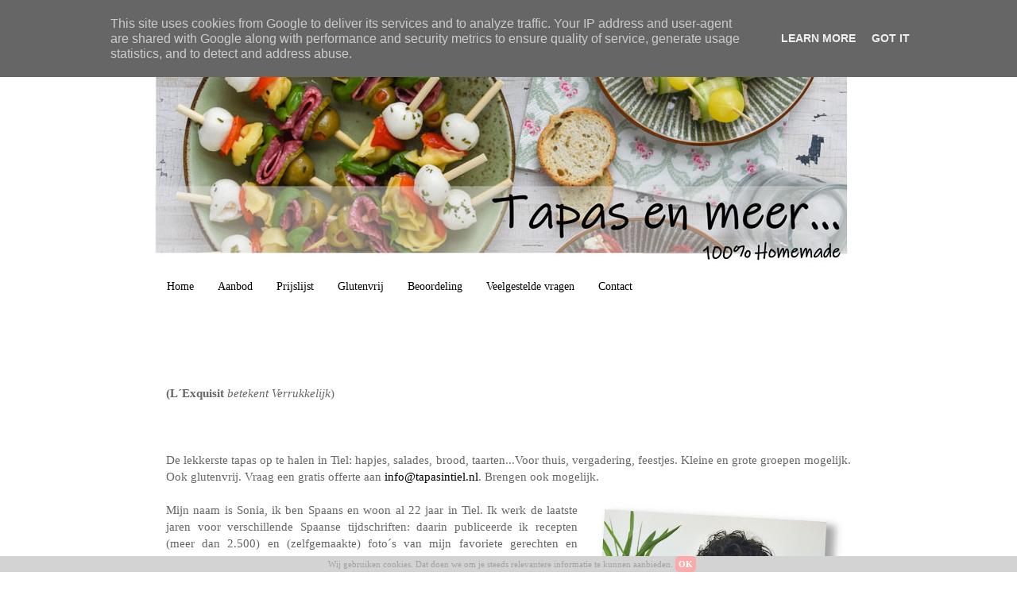

--- FILE ---
content_type: text/html; charset=UTF-8
request_url: https://www.tapasintiel.nl/p/tapas-in-tiel.html
body_size: 15442
content:
<!DOCTYPE html>
<html class='v2' dir='ltr' xmlns='http://www.w3.org/1999/xhtml' xmlns:b='http://www.google.com/2005/gml/b' xmlns:data='http://www.google.com/2005/gml/data' xmlns:expr='http://www.google.com/2005/gml/expr'>
<head>
<link href='https://www.blogger.com/static/v1/widgets/335934321-css_bundle_v2.css' rel='stylesheet' type='text/css'/>
<meta content='width=1100' name='viewport'/>
<meta content='text/html; charset=UTF-8' http-equiv='Content-Type'/>
<meta content='blogger' name='generator'/>
<link href='https://www.tapasintiel.nl/favicon.ico' rel='icon' type='image/x-icon'/>
<link href='https://www.tapasintiel.nl/p/tapas-in-tiel.html' rel='canonical'/>
<link rel="alternate" type="application/atom+xml" title="Tapas en meer...voor thuis - Atom" href="https://www.tapasintiel.nl/feeds/posts/default" />
<link rel="alternate" type="application/rss+xml" title="Tapas en meer...voor thuis - RSS" href="https://www.tapasintiel.nl/feeds/posts/default?alt=rss" />
<link rel="service.post" type="application/atom+xml" title="Tapas en meer...voor thuis - Atom" href="https://www.blogger.com/feeds/5371484513002507247/posts/default" />
<!--Can't find substitution for tag [blog.ieCssRetrofitLinks]-->
<meta content='https://www.tapasintiel.nl/p/tapas-in-tiel.html' property='og:url'/>
<meta content='Tapas in Tiel' property='og:title'/>
<meta content='De lekkerste tapas in Tiel, om mee te nemen. Alles zelf gemaakt, geen kant en klaar product. Vraag een gratis offerte.' property='og:description'/>
<meta content='https://blogger.googleusercontent.com/img/b/R29vZ2xl/AVvXsEht2o9p8yZ1fxXl4enfv4V5K8545naP1biQIkZa5K7Utdomfz3QJiToUY9iyU1h9TV9vYmFq8zE8nRmK2W8SSjSxId_6DPptxnbAHTCoU9EL-69dSS7eDR_p8ZrFe6syvrq59k8pCtFSn_YStFbaosJZAyUwc-aBYzgyJ4172b3jZAy5l0uHRYHLYY1Gas/w1200-h630-p-k-no-nu/Sonia%202025.jpg' property='og:image'/>
<title>Tapas en meer...voor thuis: Tapas in Tiel</title>
<style id='page-skin-1' type='text/css'><!--
/*
-----------------------------------------------
Blogger Template Style
Name:     Simple
Designer: Josh Peterson
URL:      www.noaesthetic.com
----------------------------------------------- */
/* Variable definitions
====================
<Variable name="keycolor" description="Main Color" type="color" default="#66bbdd"/>
<Group description="Page Text" selector="body">
<Variable name="body.font" description="Font" type="font"
default="normal normal 12px Arial, Tahoma, Helvetica, FreeSans, sans-serif"/>
<Variable name="body.text.color" description="Text Color" type="color" default="#222222"/>
</Group>
<Group description="Backgrounds" selector=".body-fauxcolumns-outer">
<Variable name="body.background.color" description="Outer Background" type="color" default="#66bbdd"/>
<Variable name="content.background.color" description="Main Background" type="color" default="#ffffff"/>
<Variable name="header.background.color" description="Header Background" type="color" default="transparent"/>
</Group>
<Group description="Links" selector=".main-outer">
<Variable name="link.color" description="Link Color" type="color" default="#2288bb"/>
<Variable name="link.visited.color" description="Visited Color" type="color" default="#888888"/>
<Variable name="link.hover.color" description="Hover Color" type="color" default="#33aaff"/>
</Group>
<Group description="Blog Title" selector=".header h1">
<Variable name="header.font" description="Font" type="font"
default="normal normal 60px Arial, Tahoma, Helvetica, FreeSans, sans-serif"/>
<Variable name="header.text.color" description="Title Color" type="color" default="#3399bb" />
</Group>
<Group description="Blog Description" selector=".header .description">
<Variable name="description.text.color" description="Description Color" type="color"
default="#777777" />
</Group>
<Group description="Tabs Text" selector=".tabs-inner .widget li a">
<Variable name="tabs.font" description="Font" type="font"
default="normal normal 14px Arial, Tahoma, Helvetica, FreeSans, sans-serif"/>
<Variable name="tabs.text.color" description="Text Color" type="color" default="#999999"/>
<Variable name="tabs.selected.text.color" description="Selected Color" type="color" default="#000000"/>
</Group>
<Group description="Tabs Background" selector=".tabs-outer .PageList">
<Variable name="tabs.background.color" description="Background Color" type="color" default="#f5f5f5"/>
<Variable name="tabs.selected.background.color" description="Selected Color" type="color" default="#eeeeee"/>
</Group>
<Group description="Post Title" selector="h3.post-title, .comments h4">
<Variable name="post.title.font" description="Font" type="font"
default="normal normal 22px Arial, Tahoma, Helvetica, FreeSans, sans-serif"/>
</Group>
<Group description="Date Header" selector=".date-header">
<Variable name="date.header.color" description="Text Color" type="color"
default="#666666"/>
<Variable name="date.header.background.color" description="Background Color" type="color"
default="transparent"/>
</Group>
<Group description="Post Footer" selector=".post-footer">
<Variable name="post.footer.text.color" description="Text Color" type="color" default="#666666"/>
<Variable name="post.footer.background.color" description="Background Color" type="color"
default="#f9f9f9"/>
<Variable name="post.footer.border.color" description="Shadow Color" type="color" default="#eeeeee"/>
</Group>
<Group description="Gadgets" selector="h2">
<Variable name="widget.title.font" description="Title Font" type="font"
default="normal bold 11px Arial, Tahoma, Helvetica, FreeSans, sans-serif"/>
<Variable name="widget.title.text.color" description="Title Color" type="color" default="#000000"/>
<Variable name="widget.alternate.text.color" description="Alternate Color" type="color" default="#999999"/>
</Group>
<Group description="Images" selector=".main-inner">
<Variable name="image.background.color" description="Background Color" type="color" default="#ffffff"/>
<Variable name="image.border.color" description="Border Color" type="color" default="#eeeeee"/>
<Variable name="image.text.color" description="Caption Text Color" type="color" default="#666666"/>
</Group>
<Group description="Accents" selector=".content-inner">
<Variable name="body.rule.color" description="Separator Line Color" type="color" default="#eeeeee"/>
<Variable name="tabs.border.color" description="Tabs Border Color" type="color" default="#ffffff"/>
</Group>
<Variable name="body.background" description="Body Background" type="background"
color="#ffffff" default="$(color) none repeat scroll top left"/>
<Variable name="body.background.override" description="Body Background Override" type="string" default=""/>
<Variable name="body.background.gradient.cap" description="Body Gradient Cap" type="url"
default="url(//www.blogblog.com/1kt/simple/gradients_light.png)"/>
<Variable name="body.background.gradient.tile" description="Body Gradient Tile" type="url"
default="url(//www.blogblog.com/1kt/simple/body_gradient_tile_light.png)"/>
<Variable name="content.background.color.selector" description="Content Background Color Selector" type="string" default=".content-inner"/>
<Variable name="content.padding" description="Content Padding" type="length" default="10px"/>
<Variable name="content.padding.horizontal" description="Content Horizontal Padding" type="length" default="10px"/>
<Variable name="content.shadow.spread" description="Content Shadow Spread" type="length" default="40px"/>
<Variable name="content.shadow.spread.webkit" description="Content Shadow Spread (WebKit)" type="length" default="5px"/>
<Variable name="content.shadow.spread.ie" description="Content Shadow Spread (IE)" type="length" default="10px"/>
<Variable name="main.border.width" description="Main Border Width" type="length" default="0"/>
<Variable name="header.background.gradient" description="Header Gradient" type="url" default="none"/>
<Variable name="header.shadow.offset.left" description="Header Shadow Offset Left" type="length" default="-1px"/>
<Variable name="header.shadow.offset.top" description="Header Shadow Offset Top" type="length" default="-1px"/>
<Variable name="header.shadow.spread" description="Header Shadow Spread" type="length" default="1px"/>
<Variable name="header.padding" description="Header Padding" type="length" default="30px"/>
<Variable name="header.border.size" description="Header Border Size" type="length" default="1px"/>
<Variable name="header.bottom.border.size" description="Header Bottom Border Size" type="length" default="1px"/>
<Variable name="header.border.horizontalsize" description="Header Horizontal Border Size" type="length" default="0"/>
<Variable name="description.text.size" description="Description Text Size" type="string" default="140%"/>
<Variable name="tabs.margin.top" description="Tabs Margin Top" type="length" default="0" />
<Variable name="tabs.margin.side" description="Tabs Side Margin" type="length" default="30px" />
<Variable name="tabs.background.gradient" description="Tabs Background Gradient" type="url"
default="url(//www.blogblog.com/1kt/simple/gradients_light.png)"/>
<Variable name="tabs.border.width" description="Tabs Border Width" type="length" default="1px"/>
<Variable name="tabs.bevel.border.width" description="Tabs Bevel Border Width" type="length" default="1px"/>
<Variable name="date.header.padding" description="Date Header Padding" type="string" default="inherit"/>
<Variable name="date.header.letterspacing" description="Date Header Letter Spacing" type="string" default="inherit"/>
<Variable name="date.header.margin" description="Date Header Margin" type="string" default="inherit"/>
<Variable name="post.margin.bottom" description="Post Bottom Margin" type="length" default="25px"/>
<Variable name="image.border.small.size" description="Image Border Small Size" type="length" default="2px"/>
<Variable name="image.border.large.size" description="Image Border Large Size" type="length" default="5px"/>
<Variable name="page.width.selector" description="Page Width Selector" type="string" default=".region-inner"/>
<Variable name="page.width" description="Page Width" type="string" default="auto"/>
<Variable name="main.section.margin" description="Main Section Margin" type="length" default="15px"/>
<Variable name="main.padding" description="Main Padding" type="length" default="15px"/>
<Variable name="main.padding.top" description="Main Padding Top" type="length" default="30px"/>
<Variable name="main.padding.bottom" description="Main Padding Bottom" type="length" default="30px"/>
<Variable name="paging.background"
color="#ffffff"
description="Background of blog paging area" type="background"
default="transparent none no-repeat scroll top center"/>
<Variable name="footer.bevel" description="Bevel border length of footer" type="length" default="0"/>
<Variable name="mobile.background.overlay" description="Mobile Background Overlay" type="string"
default="transparent none repeat scroll top left"/>
<Variable name="mobile.background.size" description="Mobile Background Size" type="string" default="auto"/>
<Variable name="mobile.button.color" description="Mobile Button Color" type="color" default="#ffffff" />
<Variable name="startSide" description="Side where text starts in blog language" type="automatic" default="left"/>
<Variable name="endSide" description="Side where text ends in blog language" type="automatic" default="right"/>
*/
/* Content
----------------------------------------------- */
body {
font: normal normal 14px Verdana, Geneva, sans-serif;
color: #666666;
background: #ffffff none no-repeat scroll center center;
padding: 0 0 0 0;
}
html body .region-inner {
min-width: 0;
max-width: 100%;
width: auto;
}
a:link {
text-decoration:none;
color: #000000;
}
a:visited {
text-decoration:none;
color: #cc0000;
}
a:hover {
text-decoration:underline;
color: #cc0000;
}
.body-fauxcolumn-outer .fauxcolumn-inner {
background: transparent none repeat scroll top left;
_background-image: none;
}
.body-fauxcolumn-outer .cap-top {
position: absolute;
z-index: 1;
height: 400px;
width: 100%;
background: #ffffff none no-repeat scroll center center;
}
.body-fauxcolumn-outer .cap-top .cap-left {
width: 100%;
background: transparent none repeat-x scroll top left;
_background-image: none;
}
.content-outer {
-moz-box-shadow: 0 0 0 rgba(0, 0, 0, .1);
-webkit-box-shadow: 0 0 0 rgba(0, 0, 0, .1);
-goog-ms-box-shadow: 0 0 0 #ffffff;
box-shadow: 0 0 0 rgba(0, 0, 0, .1);
margin-bottom: 1px;
}
.content-inner {
padding: 10px 40px;
}
.content-inner {
background-color: #ffffff;
}
/* Header
----------------------------------------------- */
.header-outer {
background: #ffffff none repeat-x scroll 0 -400px;
_background-image: none;
}
.Header h1 {
font: normal bold 60px Verdana;
color: #ffffff;
text-shadow: 0 0 0 rgba(0, 0, 0, .2);
}
.Header h1 a {
color: #ffffff;
}
.Header .description {
font-size: 18px;
color: #000000;
}
.header-inner .Header .titlewrapper {
padding: 22px 0;
}
.header-inner .Header .descriptionwrapper {
padding: 0 0;
}
/* Tabs
----------------------------------------------- */
.tabs-inner .section:first-child {
border-top: 0 solid #ffffff;
}
.tabs-inner .section:first-child ul {
margin-top: -1px;
border-top: 1px solid #ffffff;
border-left: 1px solid #ffffff;
border-right: 1px solid #ffffff;
}
.tabs-inner .widget ul {
background: transparent none repeat-x scroll 0 -800px;
_background-image: none;
border-bottom: 1px solid #ffffff;
margin-top: 0;
margin-left: -30px;
margin-right: -30px;
}
.tabs-inner .widget li a {
display: inline-block;
padding: .6em 1em;
font: normal normal 14px Verdana;
color: #000000;
border-left: 1px solid #ffffff;
border-right: 1px solid #ffffff;
}
.tabs-inner .widget li:first-child a {
border-left: none;
}
.tabs-inner .widget li.selected a, .tabs-inner .widget li a:hover {
color: #000000;
background-color: #eeeeee;
text-decoration: none;
}
/* Columns
----------------------------------------------- */
.main-outer {
border-top: 0 solid #ffffff;
}
.fauxcolumn-left-outer .fauxcolumn-inner {
border-right: 1px solid #ffffff;
}
.fauxcolumn-right-outer .fauxcolumn-inner {
border-left: 1px solid #ffffff;
}
/* Headings
----------------------------------------------- */
h2 {
margin: 0 0 1em 0;
font: normal bold 16px Verdana;
color: #666666;
}
/* Widgets
----------------------------------------------- */
.widget .zippy {
color: #999999;
text-shadow: 2px 2px 1px rgba(0, 0, 0, .1);
}
.widget .popular-posts ul {
list-style: none;
}
/* Posts
----------------------------------------------- */
.date-header span {
background-color: #bbbbbb;
color: #ffffff;
padding: 0.4em;
letter-spacing: 3px;
margin: inherit;
}
.main-inner {
padding-top: 35px;
padding-bottom: 65px;
}
.main-inner .column-center-inner {
padding: 0 0;
}
.main-inner .column-center-inner .section {
margin: 0 1em;
}
.post {
margin: 0 0 45px 0;
}
h3.post-title, .comments h4 {
font: normal bold 22px Verdana;
margin: .75em 0 0;
}
.post-body {
font-size: 110%;
line-height: 1.4;
position: relative;
}
.post-body img, .post-body .tr-caption-container, .Profile img, .Image img,
.BlogList .item-thumbnail img {
padding: 2px;
background: #ffffff;
border: 0px solid rgba(0, 0, 0, 0);
-moz-box-shadow: 0px 0px 0px rgba(0, 0, 0, .1);
-webkit-box-shadow: 0px 0px 0px rgba(0, 0, 0, .1);
box-shadow: 0px 0px 0px rgba(0, 0, 0, .1);
}
.post-body img, .post-body .tr-caption-container {
padding: 5px;
}
.post-body .tr-caption-container {
color: #666666;
}
.post-body .tr-caption-container img {
padding: 0;
background: transparent;
border: none;
-moz-box-shadow: 0 0 0 rgba(0, 0, 0, .1);
-webkit-box-shadow: 0 0 0 rgba(0, 0, 0, .1);
box-shadow: 0 0 0 rgba(0, 0, 0, .1);
}
.post-header {
margin: 0 0 1.5em;
line-height: 1.6;
font-size: 90%;
}
.post-footer {
margin: 20px -2px 0;
padding: 5px 10px;
color: #666666;
background-color: #ffffff;
border-bottom: 0px solid #ffffff;
border: 0px solid;
line-height: 1.6;
font-size: 90%;
}
#comments .comment-author {
padding-top: 1.5em;
border-top: 0px solid #ffffff;
background-position: 0 1.5em;
}
#comments .comment-author:first-child {
padding-top: 0;
border-top: none;
}
.avatar-image-container {
margin: .2em 0 0;
}
#comments .avatar-image-container img {
border: 10px solid rgba(0, 0, 0, 0);
}
/* Comments
----------------------------------------------- */
.comments .comments-content .icon.blog-author {
background-repeat: no-repeat;
background-image: url([data-uri]);
}
.comments .comments-content .loadmore a {
border-top: 1px solid #999999;
border-bottom: 1px solid #999999;
}
.comments .comment-thread.inline-thread {
background-color: #ffffff;
}
.comments .continue {
border-top: 2px solid #999999;
}
/* Accents
---------------------------------------------- */
.section-columns td.columns-cell {
border-left: 0px solid #ffffff;
}
.blog-pager {
background: transparent url(//www.blogblog.com/1kt/simple/paging_dot.png) repeat-x scroll top center;
}
.blog-pager-older-link, .home-link,
.blog-pager-newer-link {
background-color: #ffffff;
padding: 5px;
}
.footer-outer {
border-top: 1px dashed #ffffff;
}
/* Mobile
----------------------------------------------- */
body.mobile  {
background-size: auto;
}
.mobile .body-fauxcolumn-outer {
background: transparent none repeat scroll top left;
}
.mobile .body-fauxcolumn-outer .cap-top {
background-size: 100% auto;
}
.mobile .content-outer {
-webkit-box-shadow: 0 0 3px rgba(0, 0, 0, .15);
box-shadow: 0 0 3px rgba(0, 0, 0, .15);
}
body.mobile .AdSense {
margin: 0 -0;
}
.mobile .tabs-inner .widget ul {
margin-left: 0;
margin-right: 0;
}
.mobile .post {
margin: 0;
}
.mobile .main-inner .column-center-inner .section {
margin: 0;
}
.mobile .date-header span {
padding: 0.1em 10px;
margin: 0 -10px;
}
.mobile h3.post-title {
margin: 0;
}
.mobile .blog-pager {
background: transparent none no-repeat scroll top center;
}
.mobile .footer-outer {
border-top: none;
}
.mobile .main-inner, .mobile .footer-inner {
background-color: #000000(content.background.color);
}
.mobile-index-contents {
color: #666666;
}
.mobile-link-button {
background-color: #000000;
}
.mobile-link-button a:link, .mobile-link-button a:visited {
color: #ffffff;
}
.mobile .tabs-inner .section:first-child {
border-top: none;
}
.mobile .tabs-inner .PageList .widget-content {
background-color: #eeeeee;
color: #000000;
border-top: 1px solid #ffffff;
border-bottom: 1px solid #ffffff;
}
.mobile .tabs-inner .PageList .widget-content .pagelist-arrow {
border-left: 0px solid #ffffff;
}
#Attribution1 {display:none; visibility:hidden;}#HTML1 {
border: 2px solid #660000;
padding:10px;
margin: 40px 0;
a img{ border-width:0;}
}
.post-outer {
margin-bottom: 100px;
}
#blog-pager, .post-footer {
margin-bottom: -100px;
}
h3.post-title, .comments h4 {
font: normal bold 18px Coming Soon;
margin: .75em 0 0;
}
.footer-inner {
padding: 30px 15px;
}
.post-footer {
margin: .5em 0;
line-height: 1.6;
margin-top: 20px;

--></style>
<style id='template-skin-1' type='text/css'><!--
body {
min-width: 970px;
}
.content-outer, .content-fauxcolumn-outer, .region-inner {
min-width: 970px;
max-width: 970px;
_width: 970px;
}
.main-inner .columns {
padding-left: 0px;
padding-right: 0px;
}
.main-inner .fauxcolumn-center-outer {
left: 0px;
right: 0px;
/* IE6 does not respect left and right together */
_width: expression(this.parentNode.offsetWidth -
parseInt("0px") -
parseInt("0px") + 'px');
}
.main-inner .fauxcolumn-left-outer {
width: 0px;
}
.main-inner .fauxcolumn-right-outer {
width: 0px;
}
.main-inner .column-left-outer {
width: 0px;
right: 100%;
margin-left: -0px;
}
.main-inner .column-right-outer {
width: 0px;
margin-right: -0px;
}
#layout {
min-width: 0;
}
#layout .content-outer {
min-width: 0;
width: 800px;
}
#layout .region-inner {
min-width: 0;
width: auto;
}
--></style>
<script type='text/javascript'>
        (function(i,s,o,g,r,a,m){i['GoogleAnalyticsObject']=r;i[r]=i[r]||function(){
        (i[r].q=i[r].q||[]).push(arguments)},i[r].l=1*new Date();a=s.createElement(o),
        m=s.getElementsByTagName(o)[0];a.async=1;a.src=g;m.parentNode.insertBefore(a,m)
        })(window,document,'script','https://www.google-analytics.com/analytics.js','ga');
        ga('create', 'UA-21746097-2', 'auto', 'blogger');
        ga('blogger.send', 'pageview');
      </script>
<style type='text/css'>
#ContactForm1 {
display: none;
}
</style>
<style type='text/css'>
#Text1 {
display: none;
}
</style>
<style type='text/css'>
#Image1 {
display: none;
}
</style>
<style type='text/css'>
#Image10 {
display: none;
}
</style>
<style type='text/css'>
#Image2 {
display: none;
}
</style>
<style type='text/css'>
#Image3 {
display: none;
}
</style>
<style type='text/css'>
#Image4 {
display: none;
}
</style>
<style type='text/css'>
#Image5 {
display: none;
}
</style>
<style type='text/css'>
#Image6 {
display: none;
}
</style>
<style type='text/css'>
#Image9 {
display: none;
}
</style>
<style type='text/css'>
#Image8 {
display: none;
}
</style>
<style type='text/css'>
#Image11 {
display: none;
}
</style>
<script type='text/javascript'>
//<![CDATA[

/* Expando Image Script 2008 John Davenport Scheuer
as first seen in http://www.dynamicdrive.com/forums/
username: jscheuer1 - This Notice Must Remain for Legal Use
*/

if (document.images){
(function(){
var cos, a = /Apple/.test(navigator.vendor), times = a? 20 : 40, speed = a? 40 : 20;
var expConIm = function(im){
im = im || window.event;
if (!expConIm.r.test (im.className))
im = im.target || im.srcElement || null;
if (!im || !expConIm.r.test (im.className))
return;
var e = expConIm,
widthHeight = function(dim){
return dim[0] * cos + dim[1] + 'px';
},
resize = function(){
cos = (1 - Math.cos((e.ims[i].jump / times) * Math.PI)) / 2;
im.style.width = widthHeight (e.ims[i].w);
im.style.height = widthHeight (e.ims[i].h);
if (e.ims[i].d && times > e.ims[i].jump){
++e.ims[i].jump;
e.ims[i].timer = setTimeout(resize, speed);
} else if (!e.ims[i].d && e.ims[i].jump > 0){
--e.ims[i].jump;
e.ims[i].timer = setTimeout(resize, speed);
}
}, d = document.images, i = d.length - 1;
for (i; i > -1; --i)
if(d[i] == im) break;
i = i + im.src;
if (!e.ims[i]){
im.title = '';
e.ims[i] = {im : new Image(), jump : 0};
e.ims[i].im.onload = function(){
e.ims[i].w = [e.ims[i].im.width - im.width, im.width];
e.ims[i].h = [e.ims[i].im.height - im.height, im.height];
e (im);
};
e.ims[i].im.src = im.src;
return;
}
if (e.ims[i].timer) clearTimeout(e.ims[i].timer);
e.ims[i].d = !e.ims[i].d;
resize ();
};

expConIm.ims = {};

expConIm.r = new RegExp('\\bexpando\\b');

if (document.addEventListener){
document.addEventListener('mouseover', expConIm, false);
document.addEventListener('mouseout', expConIm, false);
}
else if (document.attachEvent){
document.attachEvent('onmouseover', expConIm);
document.attachEvent('onmouseout', expConIm);
}
})();
}
//]]>
</script>
<style>
img.expando{
margin:10px;
vertical-align: top; 
}
</style>
<style type='text/css'>
#ContactForm1 {
display: none;
}
</style>
<style type='text/css'>
h3.post-title {
display:none;
}
</style>
<style type='text/css'>
#footer-2-3 {
display: none;
}
</style>
<style type='text/css'>
#footer-2-1 {
display: none;
}
</style>
<style type='text/css'>
#footer-1 {
display: none;
}
</style>
<link href='https://www.blogger.com/dyn-css/authorization.css?targetBlogID=5371484513002507247&amp;zx=36cf00de-be8e-41d0-9177-3013bf972c9d' media='none' onload='if(media!=&#39;all&#39;)media=&#39;all&#39;' rel='stylesheet'/><noscript><link href='https://www.blogger.com/dyn-css/authorization.css?targetBlogID=5371484513002507247&amp;zx=36cf00de-be8e-41d0-9177-3013bf972c9d' rel='stylesheet'/></noscript>
<meta name='google-adsense-platform-account' content='ca-host-pub-1556223355139109'/>
<meta name='google-adsense-platform-domain' content='blogspot.com'/>

<script type="text/javascript" language="javascript">
  // Supply ads personalization default for EEA readers
  // See https://www.blogger.com/go/adspersonalization
  adsbygoogle = window.adsbygoogle || [];
  if (typeof adsbygoogle.requestNonPersonalizedAds === 'undefined') {
    adsbygoogle.requestNonPersonalizedAds = 1;
  }
</script>


</head>
<style type='text/css'>
#navbar-iframe {display: none !important; }
body .navbar {height: 0 !important}
</style>
<body class='loading'>
<div class='navbar section' id='navbar'><div class='widget Navbar' data-version='1' id='Navbar1'><script type="text/javascript">
    function setAttributeOnload(object, attribute, val) {
      if(window.addEventListener) {
        window.addEventListener('load',
          function(){ object[attribute] = val; }, false);
      } else {
        window.attachEvent('onload', function(){ object[attribute] = val; });
      }
    }
  </script>
<div id="navbar-iframe-container"></div>
<script type="text/javascript" src="https://apis.google.com/js/platform.js"></script>
<script type="text/javascript">
      gapi.load("gapi.iframes:gapi.iframes.style.bubble", function() {
        if (gapi.iframes && gapi.iframes.getContext) {
          gapi.iframes.getContext().openChild({
              url: 'https://www.blogger.com/navbar/5371484513002507247?pa\x3d3539178615722987292\x26origin\x3dhttps://www.tapasintiel.nl',
              where: document.getElementById("navbar-iframe-container"),
              id: "navbar-iframe"
          });
        }
      });
    </script><script type="text/javascript">
(function() {
var script = document.createElement('script');
script.type = 'text/javascript';
script.src = '//pagead2.googlesyndication.com/pagead/js/google_top_exp.js';
var head = document.getElementsByTagName('head')[0];
if (head) {
head.appendChild(script);
}})();
</script>
</div></div>
<div class='body-fauxcolumns'>
<div class='fauxcolumn-outer body-fauxcolumn-outer'>
<div class='cap-top'>
<div class='cap-left'></div>
<div class='cap-right'></div>
</div>
<div class='fauxborder-left'>
<div class='fauxborder-right'></div>
<div class='fauxcolumn-inner'>
</div>
</div>
<div class='cap-bottom'>
<div class='cap-left'></div>
<div class='cap-right'></div>
</div>
</div>
</div>
<div class='content'>
<div class='content-fauxcolumns'>
<div class='fauxcolumn-outer content-fauxcolumn-outer'>
<div class='cap-top'>
<div class='cap-left'></div>
<div class='cap-right'></div>
</div>
<div class='fauxborder-left'>
<div class='fauxborder-right'></div>
<div class='fauxcolumn-inner'>
</div>
</div>
<div class='cap-bottom'>
<div class='cap-left'></div>
<div class='cap-right'></div>
</div>
</div>
</div>
<div class='content-outer'>
<div class='content-cap-top cap-top'>
<div class='cap-left'></div>
<div class='cap-right'></div>
</div>
<div class='fauxborder-left content-fauxborder-left'>
<div class='fauxborder-right content-fauxborder-right'></div>
<div class='content-inner'>
<header>
<div class='header-outer'>
<div class='header-cap-top cap-top'>
<div class='cap-left'></div>
<div class='cap-right'></div>
</div>
<div class='fauxborder-left header-fauxborder-left'>
<div class='fauxborder-right header-fauxborder-right'></div>
<div class='region-inner header-inner'>
<div class='header section' id='header'><div class='widget Header' data-version='1' id='Header1'>
<div id='header-inner'>
<a href='https://www.tapasintiel.nl/' style='display: block'>
<img alt='Tapas en meer...voor thuis' height='335px; ' id='Header1_headerimg' src='https://blogger.googleusercontent.com/img/b/R29vZ2xl/AVvXsEiC_Bs_GDw5weuv4d5InmnXcVUbsVcsQ56pcOtWt65y_1uo-Q7uLi4DWvEUX2968amkAZLa4mrU4yr_0foi0blfdjhIRs22uuKq7fK4Cy0BQ1fi6vsYb4S-4ZUroPFFIvuCL3A1pS1Rp9c/s1600/Cabecera-Tapas-in-Tiel-2019.jpg' style='display: block' width='900px; '/>
</a>
</div>
</div></div>
</div>
</div>
<div class='header-cap-bottom cap-bottom'>
<div class='cap-left'></div>
<div class='cap-right'></div>
</div>
</div>
</header>
<div class='tabs-outer'>
<div class='tabs-cap-top cap-top'>
<div class='cap-left'></div>
<div class='cap-right'></div>
</div>
<div class='fauxborder-left tabs-fauxborder-left'>
<div class='fauxborder-right tabs-fauxborder-right'></div>
<div class='region-inner tabs-inner'>
<div class='tabs section' id='crosscol'><div class='widget PageList' data-version='1' id='PageList1'>
<h2>Pagina's</h2>
<div class='widget-content'>
<ul>
<li>
<a href='https://www.tapasintiel.nl/'>Home</a>
</li>
<li>
<a href='https://www.tapasintiel.nl/p/aanbod-tapas-in-tiel.html'>Aanbod</a>
</li>
<li>
<a href='https://www.tapasintiel.nl/p/prijslijst-2025.html'>Prijslijst</a>
</li>
<li>
<a href='https://www.tapasintiel.nl/p/glutenvrij.html'>Glutenvrij</a>
</li>
<li>
<a href='https://www.tapasintiel.nl/p/review-schrijven.html'>Beoordeling</a>
</li>
<li>
<a href='http://www.tapasintiel.nl/p/veelgestelde-vragen.html'>Veelgestelde vragen</a>
</li>
<li>
<a href='https://www.tapasintiel.nl/p/contact.html'>Contact</a>
</li>
</ul>
<div class='clear'></div>
</div>
</div></div>
<div class='tabs no-items section' id='crosscol-overflow'></div>
</div>
</div>
<div class='tabs-cap-bottom cap-bottom'>
<div class='cap-left'></div>
<div class='cap-right'></div>
</div>
</div>
<div class='main-outer'>
<div class='main-cap-top cap-top'>
<div class='cap-left'></div>
<div class='cap-right'></div>
</div>
<div class='fauxborder-left main-fauxborder-left'>
<div class='fauxborder-right main-fauxborder-right'></div>
<div class='region-inner main-inner'>
<div class='columns fauxcolumns'>
<div class='fauxcolumn-outer fauxcolumn-center-outer'>
<div class='cap-top'>
<div class='cap-left'></div>
<div class='cap-right'></div>
</div>
<div class='fauxborder-left'>
<div class='fauxborder-right'></div>
<div class='fauxcolumn-inner'>
</div>
</div>
<div class='cap-bottom'>
<div class='cap-left'></div>
<div class='cap-right'></div>
</div>
</div>
<div class='fauxcolumn-outer fauxcolumn-left-outer'>
<div class='cap-top'>
<div class='cap-left'></div>
<div class='cap-right'></div>
</div>
<div class='fauxborder-left'>
<div class='fauxborder-right'></div>
<div class='fauxcolumn-inner'>
</div>
</div>
<div class='cap-bottom'>
<div class='cap-left'></div>
<div class='cap-right'></div>
</div>
</div>
<div class='fauxcolumn-outer fauxcolumn-right-outer'>
<div class='cap-top'>
<div class='cap-left'></div>
<div class='cap-right'></div>
</div>
<div class='fauxborder-left'>
<div class='fauxborder-right'></div>
<div class='fauxcolumn-inner'>
</div>
</div>
<div class='cap-bottom'>
<div class='cap-left'></div>
<div class='cap-right'></div>
</div>
</div>
<!-- corrects IE6 width calculation -->
<div class='columns-inner'>
<div class='column-center-outer'>
<div class='column-center-inner'>
<div class='main section' id='main'><div class='widget Blog' data-version='1' id='Blog1'>
<div class='blog-posts hfeed'>
<!--Can't find substitution for tag [defaultAdStart]-->

          <div class="date-outer">
        

          <div class="date-posts">
        
<div class='post-outer'>
<div class='post hentry' itemprop='blogPost' itemscope='itemscope' itemtype='http://schema.org/BlogPosting'>
<meta content='https://blogger.googleusercontent.com/img/b/R29vZ2xl/AVvXsEht2o9p8yZ1fxXl4enfv4V5K8545naP1biQIkZa5K7Utdomfz3QJiToUY9iyU1h9TV9vYmFq8zE8nRmK2W8SSjSxId_6DPptxnbAHTCoU9EL-69dSS7eDR_p8ZrFe6syvrq59k8pCtFSn_YStFbaosJZAyUwc-aBYzgyJ4172b3jZAy5l0uHRYHLYY1Gas/w334-h400/Sonia%202025.jpg' itemprop='image_url'/>
<meta content='5371484513002507247' itemprop='blogId'/>
<meta content='3539178615722987292' itemprop='postId'/>
<a name='3539178615722987292'></a>
<h3 class='post-title entry-title' itemprop='name'>
Tapas in Tiel
</h3>
<div class='post-header'>
<div class='post-header-line-1'></div>
</div>
<div class='post-body entry-content' id='post-body-3539178615722987292' itemprop='description articleBody'>
<div class="separator" style="clear: both;"><a href="https://www.tapasintiel.nl/p/paasontbijt.html" style="display: block; padding: 1em 0px; text-align: center;" target="_blank"><br /></a></div><div style="text-align: justify;"><span style="font-family: verdana;"><span><b>(L&#180;Exquisit</b><i>&nbsp;betekent Verrukkelijk</i>)</span><br />
</span><div class="separator" style="clear: both; text-align: center;">
<span style="font-family: verdana;"></span></div>
<div class="separator" style="clear: both; text-align: center;">
</div>
<div class="separator" style="clear: both; text-align: center;"><span style="font-family: verdana;"><br /></span></div>
<span style="font-family: verdana;"><span><br /></span>
<span><div class="separator" style="clear: both; text-align: center;"></div><div class="separator" style="clear: both; text-align: center;"><br /></div>De lekkerste tapas op te halen in Tiel: hapjes, salades, brood, taarten...Voor thuis, vergadering, feestjes. Kleine en grote groepen mogelijk. Ook glutenvrij. Vraag een gratis offerte aan <a href="mailto:info@tapasintiel.nl">info@tapasintiel.nl</a>. Brengen ook mogelijk.<div class="separator" style="clear: both; text-align: center;"><div class="separator" style="clear: both;"><a href="https://blogger.googleusercontent.com/img/b/R29vZ2xl/AVvXsEht2o9p8yZ1fxXl4enfv4V5K8545naP1biQIkZa5K7Utdomfz3QJiToUY9iyU1h9TV9vYmFq8zE8nRmK2W8SSjSxId_6DPptxnbAHTCoU9EL-69dSS7eDR_p8ZrFe6syvrq59k8pCtFSn_YStFbaosJZAyUwc-aBYzgyJ4172b3jZAy5l0uHRYHLYY1Gas/s8396/Sonia%202025.jpg" style="clear: right; display: block; float: right; padding: 1em 0px; text-align: center;"><img border="0" data-original-height="8396" data-original-width="7002" height="400" src="https://blogger.googleusercontent.com/img/b/R29vZ2xl/AVvXsEht2o9p8yZ1fxXl4enfv4V5K8545naP1biQIkZa5K7Utdomfz3QJiToUY9iyU1h9TV9vYmFq8zE8nRmK2W8SSjSxId_6DPptxnbAHTCoU9EL-69dSS7eDR_p8ZrFe6syvrq59k8pCtFSn_YStFbaosJZAyUwc-aBYzgyJ4172b3jZAy5l0uHRYHLYY1Gas/w334-h400/Sonia%202025.jpg" width="334" /></a></div></div></span></span></div><div style="text-align: justify;"><span style="font-family: verdana;"><br /></span></div><div style="text-align: justify;"><span style="font-family: verdana;"><span>Mijn naam is Sonia, ik ben Spaans en woon al 22 jaar in Tiel. Ik werk de laatste jaren voor verschillende Spaanse tijdschriften: daarin publiceerde ik recepten (meer dan 2.500) en (zelfgemaakte) foto&#180;s van mijn favoriete gerechten en ontwikkeld recepten als foodstylist en -fotograaf.</span><br />
<span><br /></span><span>Door mijn passie van eten, ik besloot in 2014 te beginnen met het delen van mijn beste hapjes, omdat ik geniet van het maken er van en zodat ook anderen kunnen genieten...</span><br />
<span><br /></span>
<span>Hebt u iets te vieren en wilt u dit doen met bijvoorbeeld vrienden of familie tijdens een gezellig etentje? of wil u iets doen voor een vergadering in u werk? Dan kan ik dit voor u verzorgen met de lekkerste hapjes of broodjes...maar ook met brood, salades... alsook toetjes of taarten... Neem gerust een kijkje hierboven in het &#168;<a href="https://www.tapasintiel.nl/p/aanbod-tapas-in-tiel.html" target="_blank">Aanbod</a>&#168; zodat u een idee krijgt van alles dat ik kan maken...Zoek u glutenvrij producten? Dan kunt u een kijke nemen in deze pagina: &#168;<a href="https://www.tapasintiel.nl/p/glutenvrij.html" target="_blank">Glutenvrij</a>&#168; Ik maak ook taarten met suikervervangers, vraag naar de mogelijkheden.</span><br />
<span><br /></span>
<span>Ik gebruik alleen de beste en mooiste ingrediënten en alles is met liefde vers huisgemaakt. Geen onnodige e-nummers van toepassing. Ik kan rekening houden met allergieën of speciale behoeften. De minimale bestelling <u>voor tapas</u> is voor 4 personen (<i style="background-color: white;"><span style="color: #e06666;">grote groepen ook mogelijk</span></i>) en ik kan een gratis offerte maken naar uw wensen, met gerechten van uw keuze die op de site staan of ik kan zelf een menu voor u bedenken. U kunt dan kiezen uit koude gerechten en/of gerechten die u in de oven kunt verwarmen.</span><br />
<span><br /></span>
<span>Taarten (ook suiker- gluten- en lactosevrij), gebakjes, koekjes en brood kunnen in kleine&nbsp;hoeveelheid&nbsp;bestellen worden (in&nbsp;overleg).</span><br />
<span><br />Het is heel druk de laatste maanden, zorg dat uw bestelling op tijd stuur. vol = vol! Het liefst de bestelling 2 weken van tevoren sturen, hoe eerder, hoe groter is de kans dat ik heb plaats in mijn agenda.</span></span></div><div style="text-align: justify;"><span style="font-family: verdana;"><span><br /></span>
<span>De bestelling dient te worden opgehaald in het centrum van Tiel. Bezorgen is ook mogelijk tegen een meerprijs. In Tiel bezorg ik voor &#8364;6.-. ook Passewaaij. De prijzen voor bezorging rondom Tiel <a href="https://www.tapasintiel.nl/p/veelgestelde-vragen.html" target="_blank">vindt u hier</a>.</span><br />
<span><br /></span>
<span>Heeft u vragen, stuurt u mij dan een email (<a href="mailto:info@tapasintiel.nl">info@tapasintiel.nl</a>) en ik vertel u graag over de mogelijkheden.</span><br />
<span><br /></span>
<span>Ik hoop dat u binnenkort mijn hapjes gaat proberen en dat u zul genieten van een gezellig diner.</span><br />
<span><br /></span><span><br /></span>
<span><br /></span>
<b style="color: #444444;"><span style="font-size: medium;">Sonia Mas</span></b><b style="color: #444444; font-size: x-large;"><br /></b></span><div class="separator" style="clear: both; text-align: center;"><a href="https://blogger.googleusercontent.com/img/b/R29vZ2xl/AVvXsEgVDxZYCep8rDyYuhk8d5OIFOVXUUKJgi1DswVSmurqD7KoBiUjpb9e7bld_kXzBMgvqqasIFeaXZHnwV5GM_-M-VWULulgti84jVYjIasymObmF8NMRx7O1twVXzqUGNf3x5DAWMfNL1sXSJsg1d7Gyj9GaYf4LU9adJDxLuL48oXxy57fLaD3JEgp/s3506/Schalen%20collage%20website.png" style="margin-left: 1em; margin-right: 1em;"><span style="font-family: verdana;"><img border="0" data-original-height="948" data-original-width="3506" height="174" src="https://blogger.googleusercontent.com/img/b/R29vZ2xl/AVvXsEgVDxZYCep8rDyYuhk8d5OIFOVXUUKJgi1DswVSmurqD7KoBiUjpb9e7bld_kXzBMgvqqasIFeaXZHnwV5GM_-M-VWULulgti84jVYjIasymObmF8NMRx7O1twVXzqUGNf3x5DAWMfNL1sXSJsg1d7Gyj9GaYf4LU9adJDxLuL48oXxy57fLaD3JEgp/w640-h174/Schalen%20collage%20website.png" width="640" /></span></a></div><span style="font-family: verdana;"><br /><span style="color: #444444;">Ga snel naar:</span><br />
<span style="color: #444444;"><br /></span>
<span>
</span>
<span><a href="http://www.tapasintiel.nl/p/veelgestelde-vragen.html" target="_blank">Veelgestelde vragen</a></span><br />
<a href="http://www.tapasintiel.nl/p/review-schrijven.html" target="_blank"><span>Beoordeligen</span></a><br />
<a href="https://www.tapasintiel.nl/p/aanbod-tapas-in-tiel.html" target="_blank"><span>Actuele aanbod</span></a><br />
<a href="https://www.tapasintiel.nl/p/high-tea.html" target="_blank"><span>High tea</span></a><br />
<span><a href="https://www.tapasintiel.nl/p/prijslijst-tapas-in-tiel-2022.html" target="_blank">Prijslijst</a></span><span><br /></span>
<span><a href="http://www.tapasintiel.nl/2014/10/nieuw-cadeaubon-van-tapas-in-tiel.html" target="_blank">Cadeaubon kopen</a>&nbsp;</span><br />
<br />
</span><div class="separator" style="clear: both; text-align: center;">
<div class="separator" style="clear: left; float: left; margin-bottom: 1em; margin-right: 1em; text-align: center;"><span style="font-family: verdana;">&nbsp; &nbsp; &nbsp; &nbsp; &nbsp; &nbsp; &nbsp; &nbsp; &nbsp; &nbsp; &nbsp; &nbsp; &nbsp;&nbsp;</span></div></div></div><div class="separator" style="clear: both; text-align: center;"><div><span style="font-family: verdana;"><span>Sonia Mas - Tiel -&nbsp;</span><span>Heb u een vraag?&nbsp;</span><a href="https://wa.me/31629040564">App mij</a>&nbsp;&nbsp;<span>of bel naar&nbsp;0629040564&nbsp;&nbsp;</span><span>&nbsp;</span></span></div><div><span><span style="font-family: verdana;"><u><a href="mailto:info@tapasintiel.nl">Klik hier om een mail te sturen (info@tapasintiel.nl</a>)</u></span></span></div><div><span><span style="font-family: verdana;"><u><br /></u></span></span></div><div><span><span style="font-family: verdana; font-size: x-small;">KvK: 55914020&nbsp;</span></span></div></div><div class="separator" style="clear: both; text-align: center;"><span style="font-family: verdana;"><br /></span></div><div class="separator" style="clear: both; text-align: center;"><span style="font-family: verdana;"><br /></span></div><div style="text-align: justify;">
<span style="font-family: verdana;"><span style="color: #444444; font-size: large;"><span style="color: black; font-size: small; text-align: center;">Volg Tapas in Tiel</span></span><br />
<span style="color: #444444; font-size: large;"><span style="color: black; font-size: small; text-align: center;"><br /></span></span></span></div>
<a href="https://www.facebook.com/TapasInTiel" style="clear: left; float: left; margin-bottom: 1em; margin-right: 1em;" target="_blank"><span style="font-family: verdana;"><img border="0" src="https://blogger.googleusercontent.com/img/b/R29vZ2xl/AVvXsEhkzzBRY3FavwhoD7V6c5CG_m4LzH3oGG8OPCi8X-Wi2sguvoWDOZknRZVH8EX4_NtidQLvY63xCZPBdcG96ncVnru6aOJhry_ak8YfZeibRpjw8aG8_kXkF5Y6B0h4c9g2zsAi-eMabzI/s1600/facebook_32.png" /></span></a><a href="https://www.facebook.com/TapasInTiel" style="clear: right; float: right; margin-bottom: 1em; margin-left: 1em;" target="_blank"><span style="font-family: verdana;"><br /></span></a><a href="https://www.facebook.com/TapasInTiel" style="clear: right; float: right; margin-bottom: 1em; margin-left: 1em;" target="_blank"><span style="font-family: verdana;"><br /></span></a><a href="https://www.facebook.com/TapasInTiel" style="clear: right; float: right; margin-bottom: 1em; margin-left: 1em;" target="_blank"></a><span style="font-family: verdana;"><a href="http://feeds.feedburner.com/TapasInTiel" target="_blank"><img src="https://blogger.googleusercontent.com/img/b/R29vZ2xl/AVvXsEhMAqWJXqy5mc0DGzB8XovyslbwE8jh_Pf6Ikm6osSa3DxPOUFA3ojsAvl_zajN3AfYs31H6rWn1KMm82MxC0Xo6y1mbueS26MNi4FrHO11oY4RtuioNBwgzR-0zmqNRPNh_9ihUlnxlk4T/s800/rss_32x32.png" title="Volg RSS" /></a>&nbsp; &nbsp;&nbsp;&nbsp;<a href="https://www.instagram.com/tapas_in_tiel/"><img border="0" data-original-height="32" data-original-width="32" src="https://blogger.googleusercontent.com/img/b/R29vZ2xl/AVvXsEgtjuv0rUgmWhirHXgd47SfzFO7N1sZRqG9412sFOPMpXtxJ9Tvm9okFnHAXDeGzJNG90HWQK0q0Xi79HPHQww0cxuZc35Af_XukiYD6Ovjm0sF4t8am_tTl6kiVUXHOGUEXBcPVCd1F_I/s1600/Instagram_Color_icon-icons.com_71811.jpg" /></a></span><div><br /></div>

<div style='clear: both;'></div>
</div>
<div class='post-footer'>
<div class='post-footer-line post-footer-line-1'><span class='post-icons'>
<span class='item-control blog-admin pid-647670237'>
<a href='https://www.blogger.com/page-edit.g?blogID=5371484513002507247&pageID=3539178615722987292&from=pencil' title='Pagina bewerken'>
<img alt='' class='icon-action' height='18' src='https://resources.blogblog.com/img/icon18_edit_allbkg.gif' width='18'/>
</a>
</span>
</span>
<div class='post-share-buttons goog-inline-block'>
</div>
</div>
<div class='post-footer-line post-footer-line-2'></div>
<div class='post-footer-line post-footer-line-3'></div>
</div>
</div>
<div class='comments' id='comments'>
<a name='comments'></a>
<div id='backlinks-container'>
<div id='Blog1_backlinks-container'>
</div>
</div>
</div>
</div>

        </div></div>
      
<!--Can't find substitution for tag [adEnd]-->
</div>
<div class='blog-pager' id='blog-pager'>
<a class='home-link' href='https://www.tapasintiel.nl/'>
</a>
</div>
<div class='clear'></div>
<div class='blog-feeds'>
<div class='feed-links'>
<a class='feed-link' href='https://www.tapasintiel.nl/feeds/posts/default' target='_blank' type='application/atom+xml'></a>
</div>
</div>
</div></div>
</div>
</div>
<div class='column-left-outer'>
<div class='column-left-inner'>
<aside>
</aside>
</div>
</div>
<div class='column-right-outer'>
<div class='column-right-inner'>
<aside>
</aside>
</div>
</div>
</div>
<div style='clear: both'></div>
<!-- columns -->
</div>
<!-- main -->
</div>
</div>
<div class='main-cap-bottom cap-bottom'>
<div class='cap-left'></div>
<div class='cap-right'></div>
</div>
</div>
<footer>
<div class='footer-outer'>
<div class='footer-cap-top cap-top'>
<div class='cap-left'></div>
<div class='cap-right'></div>
</div>
<div class='fauxborder-left footer-fauxborder-left'>
<div class='fauxborder-right footer-fauxborder-right'></div>
<div class='region-inner footer-inner'>
<div class='foot section' id='footer-1'><div class='widget HTML' data-version='1' id='HTML1'>
<h2 class='title'>De laatste lekkernijen in de keuken van Tapas in Tiel</h2>
<div class='widget-content'>
<!-- SnapWidget -->
<script src="https://snapwidget.com/js/snapwidget.js"></script>
<iframe src="https://snapwidget.com/embed/752725" class="snapwidget-widget" allowtransparency="true" frameborder="0" scrolling="no" style="border:none; overflow:hidden;  width:100%; "></iframe>
</div>
<div class='clear'></div>
</div></div>
<table border='0' cellpadding='0' cellspacing='0' class='section-columns columns-3'>
<tbody>
<tr>
<td class='first columns-cell'>
<div class='foot section' id='footer-2-1'><div class='widget HTML' data-version='1' id='HTML3'>
<div class='widget-content'>
<iframe src="https://www.facebook.com/plugins/page.php?href=https%3A%2F%2Fwww.facebook.com%2FTapasInTiel%2F&tabs&width=380&height=200&small_header=false&adapt_container_width=true&hide_cover=false&show_facepile=false&appId" width="280" height="200" a img{ border-width:0;} style="border:none;overflow:hidden" scrolling="no" frameborder="0" allowtransparency="true"></iframe>
</div>
<div class='clear'></div>
</div></div>
</td>
<td class='columns-cell'>
<div class='foot section' id='footer-2-2'><div class='widget HTML' data-version='1' id='HTML2'>
<div class='widget-content'>
<!-- Histats.com  START (hidden counter)-->
<script type="text/javascript">document.write(unescape("%3Cscript src=%27http://s10.histats.com/js15.js%27 type=%27text/javascript%27%3E%3C/script%3E"));</script>
<a href="http://www.histats.com" target="_blank" title="contador" ><script  type="text/javascript" >
try {Histats.start(1,2529067,4,0,0,0,"");
Histats.track_hits();} catch(err){};
</script></a>
<noscript><a href="http://www.histats.com" target="_blank"><img src="https://lh3.googleusercontent.com/blogger_img_proxy/AEn0k_strdV2oGsPoBEYdNTCYhiJO_dPqOrsA9BF-5e8hfRm-M9PpnsHnJNeJFIv5uF47L4YFExnw3288ZZo2k274nO_2KHNTYT5sld-fiGTHJvUUw=s0-d" alt="contador" border="0"></a></noscript>
<!-- Histats.com  END  -->
</div>
<div class='clear'></div>
</div></div>
</td>
<td class='columns-cell'>
<div class='foot section' id='footer-2-3'><div class='widget HTML' data-version='1' id='HTML4'>
<h2 class='title'>Volg Tapas in Tiel</h2>
<div class='widget-content'>
<a href="https://www.facebook.com/TapasInTiel" style="clear: left; float: left; margin-bottom: 1em; margin-right: 1em;" target="_blank"><img border="0" src="https://blogger.googleusercontent.com/img/b/R29vZ2xl/AVvXsEgCxRISloPr2QcnUcPNrqmvsLp_Gu5VfNjJmgNpA0dp9hDn4-PLozaYBIQAdRqRmiILA2bjpXhTB0vlbDywFO_eBWBjuCXMVbLQ76WTXci7iqBmZLqrGilPlmMhu8hyeD8E7dWTfe5rD4Q/s1600/facebook_32.png" /></a><a href="https://www.facebook.com/TapasInTiel" style="clear: right; float: right; margin-bottom: 1em; margin-left: 1em;" target="_blank"><br /></a><a href="https://www.facebook.com/TapasInTiel" style="clear: right; float: right; margin-bottom: 1em; margin-left: 1em;" target="_blank"><br /></a><a href="https://www.facebook.com/TapasInTiel" style="clear: right; float: right; margin-bottom: 1em; margin-left: 1em;" target="_blank"></a><a href="http://feeds.feedburner.com/TapasInTiel" target="_blank"><img src="https://blogger.googleusercontent.com/img/b/R29vZ2xl/AVvXsEiySU2sQC1Y_4mTCGlIM-KeFcxeCj_pUK6qXIMCxn06j-yTv-4938KX7gvnPRW9aHjG8Ov20BKenm70HLaMgfCL-JstSrLYX4AeogUE0BkLOCOPyU_XUmBMg6NjNzU_Qi0-IQxTcfWrQKOK/s800/rss_32x32.png" title="Volg RSS" /></a><a href="https://www.instagram.com/tapas_in_tiel/"><img border="0" data-original-height="32" data-original-width="32" src="https://blogger.googleusercontent.com/img/b/R29vZ2xl/AVvXsEhbIDBjwwpWIFzKJiNAK38KMdgmTWvAZsxgGy5fymM0CDgub2OygUKJiz7idb1SGkkE1fbA5_9j_14pR8HuuLcoZhySswd2aGAuD8QscU-51rL5sbTOAWUCRynsIzt1QejZMwL1qLS9TSA/s1600/Instagram_Color_icon-icons.com_71811.jpg" /></a>
</div>
<div class='clear'></div>
</div></div>
</td>
</tr>
</tbody>
</table>
<!-- outside of the include in order to lock Attribution widget -->
<div class='foot section' id='footer-3'><div class='widget Attribution' data-version='1' id='Attribution1'>
<div class='widget-content' style='text-align: center;'>
Mogelijk gemaakt door <a href='https://www.blogger.com' target='_blank'>Blogger</a>.
</div>
<div class='clear'></div>
</div></div>
</div>
</div>
<div class='footer-cap-bottom cap-bottom'>
<div class='cap-left'></div>
<div class='cap-right'></div>
</div>
</div>
</footer>
<!-- content -->
</div>
</div>
<div class='content-cap-bottom cap-bottom'>
<div class='cap-left'></div>
<div class='cap-right'></div>
</div>
</div>
</div>
<script>
  (function(i,s,o,g,r,a,m){i['GoogleAnalyticsObject']=r;i[r]=i[r]||function(){
  (i[r].q=i[r].q||[]).push(arguments)},i[r].l=1*new Date();a=s.createElement(o),
  m=s.getElementsByTagName(o)[0];a.async=1;a.src=g;m.parentNode.insertBefore(a,m)
  })(window,document,'script','//www.google-analytics.com/analytics.js','ga');

  ga('create', 'UA-46101556-1', 'tapasintiel.nl');
  ga('send', 'pageview');

</script>
<script type='text/javascript'>
    window.setTimeout(function() {
        document.body.className = document.body.className.replace('loading', '');
      }, 10);
  </script>
<!--It is your responsibility to notify your visitors about cookies used and data collected on your blog. Blogger makes a standard notification available for you to use on your blog, and you can customize it or replace with your own notice. See http://www.blogger.com/go/cookiechoices for more details.-->
<script defer='' src='/js/cookienotice.js'></script>
<script>
    document.addEventListener('DOMContentLoaded', function(event) {
      window.cookieChoices && cookieChoices.showCookieConsentBar && cookieChoices.showCookieConsentBar(
          (window.cookieOptions && cookieOptions.msg) || 'This site uses cookies from Google to deliver its services and to analyze traffic. Your IP address and user-agent are shared with Google along with performance and security metrics to ensure quality of service, generate usage statistics, and to detect and address abuse.',
          (window.cookieOptions && cookieOptions.close) || 'Got it',
          (window.cookieOptions && cookieOptions.learn) || 'Learn More',
          (window.cookieOptions && cookieOptions.link) || 'https://www.blogger.com/go/blogspot-cookies');
    });
  </script>

<script type="text/javascript" src="https://www.blogger.com/static/v1/widgets/2028843038-widgets.js"></script>
<script type='text/javascript'>
window['__wavt'] = 'AOuZoY5VUEoSIttDo3olRCnognYvvi4PPQ:1769635587199';_WidgetManager._Init('//www.blogger.com/rearrange?blogID\x3d5371484513002507247','//www.tapasintiel.nl/p/tapas-in-tiel.html','5371484513002507247');
_WidgetManager._SetDataContext([{'name': 'blog', 'data': {'blogId': '5371484513002507247', 'title': 'Tapas en meer...voor thuis', 'url': 'https://www.tapasintiel.nl/p/tapas-in-tiel.html', 'canonicalUrl': 'https://www.tapasintiel.nl/p/tapas-in-tiel.html', 'homepageUrl': 'https://www.tapasintiel.nl/', 'searchUrl': 'https://www.tapasintiel.nl/search', 'canonicalHomepageUrl': 'https://www.tapasintiel.nl/', 'blogspotFaviconUrl': 'https://www.tapasintiel.nl/favicon.ico', 'bloggerUrl': 'https://www.blogger.com', 'hasCustomDomain': true, 'httpsEnabled': true, 'enabledCommentProfileImages': true, 'gPlusViewType': 'FILTERED_POSTMOD', 'adultContent': false, 'analyticsAccountNumber': 'UA-21746097-2', 'encoding': 'UTF-8', 'locale': 'nl', 'localeUnderscoreDelimited': 'nl', 'languageDirection': 'ltr', 'isPrivate': false, 'isMobile': false, 'isMobileRequest': false, 'mobileClass': '', 'isPrivateBlog': false, 'isDynamicViewsAvailable': true, 'feedLinks': '\x3clink rel\x3d\x22alternate\x22 type\x3d\x22application/atom+xml\x22 title\x3d\x22Tapas en meer...voor thuis - Atom\x22 href\x3d\x22https://www.tapasintiel.nl/feeds/posts/default\x22 /\x3e\n\x3clink rel\x3d\x22alternate\x22 type\x3d\x22application/rss+xml\x22 title\x3d\x22Tapas en meer...voor thuis - RSS\x22 href\x3d\x22https://www.tapasintiel.nl/feeds/posts/default?alt\x3drss\x22 /\x3e\n\x3clink rel\x3d\x22service.post\x22 type\x3d\x22application/atom+xml\x22 title\x3d\x22Tapas en meer...voor thuis - Atom\x22 href\x3d\x22https://www.blogger.com/feeds/5371484513002507247/posts/default\x22 /\x3e\n', 'meTag': '', 'adsenseHostId': 'ca-host-pub-1556223355139109', 'adsenseHasAds': false, 'adsenseAutoAds': false, 'boqCommentIframeForm': true, 'loginRedirectParam': '', 'view': '', 'dynamicViewsCommentsSrc': '//www.blogblog.com/dynamicviews/4224c15c4e7c9321/js/comments.js', 'dynamicViewsScriptSrc': '//www.blogblog.com/dynamicviews/e590af4a5abdbc8b', 'plusOneApiSrc': 'https://apis.google.com/js/platform.js', 'disableGComments': true, 'interstitialAccepted': false, 'sharing': {'platforms': [{'name': 'Link ophalen', 'key': 'link', 'shareMessage': 'Link ophalen', 'target': ''}, {'name': 'Facebook', 'key': 'facebook', 'shareMessage': 'Delen op Facebook', 'target': 'facebook'}, {'name': 'Dit bloggen!', 'key': 'blogThis', 'shareMessage': 'Dit bloggen!', 'target': 'blog'}, {'name': 'X', 'key': 'twitter', 'shareMessage': 'Delen op X', 'target': 'twitter'}, {'name': 'Pinterest', 'key': 'pinterest', 'shareMessage': 'Delen op Pinterest', 'target': 'pinterest'}, {'name': 'E-mail', 'key': 'email', 'shareMessage': 'E-mail', 'target': 'email'}], 'disableGooglePlus': true, 'googlePlusShareButtonWidth': 0, 'googlePlusBootstrap': '\x3cscript type\x3d\x22text/javascript\x22\x3ewindow.___gcfg \x3d {\x27lang\x27: \x27nl\x27};\x3c/script\x3e'}, 'hasCustomJumpLinkMessage': false, 'jumpLinkMessage': 'Meer lezen', 'pageType': 'static_page', 'pageId': '3539178615722987292', 'pageName': 'Tapas in Tiel', 'pageTitle': 'Tapas en meer...voor thuis: Tapas in Tiel', 'metaDescription': ''}}, {'name': 'features', 'data': {}}, {'name': 'messages', 'data': {'edit': 'Bewerken', 'linkCopiedToClipboard': 'Link naar klembord gekopieerd', 'ok': 'OK', 'postLink': 'Postlink'}}, {'name': 'template', 'data': {'name': 'custom', 'localizedName': 'Aangepast', 'isResponsive': false, 'isAlternateRendering': false, 'isCustom': true}}, {'name': 'view', 'data': {'classic': {'name': 'classic', 'url': '?view\x3dclassic'}, 'flipcard': {'name': 'flipcard', 'url': '?view\x3dflipcard'}, 'magazine': {'name': 'magazine', 'url': '?view\x3dmagazine'}, 'mosaic': {'name': 'mosaic', 'url': '?view\x3dmosaic'}, 'sidebar': {'name': 'sidebar', 'url': '?view\x3dsidebar'}, 'snapshot': {'name': 'snapshot', 'url': '?view\x3dsnapshot'}, 'timeslide': {'name': 'timeslide', 'url': '?view\x3dtimeslide'}, 'isMobile': false, 'title': 'Tapas in Tiel', 'description': 'De lekkerste tapas in Tiel, om mee te nemen. Alles zelf gemaakt, geen kant en klaar product. Vraag een gratis offerte.', 'featuredImage': 'https://blogger.googleusercontent.com/img/b/R29vZ2xl/AVvXsEht2o9p8yZ1fxXl4enfv4V5K8545naP1biQIkZa5K7Utdomfz3QJiToUY9iyU1h9TV9vYmFq8zE8nRmK2W8SSjSxId_6DPptxnbAHTCoU9EL-69dSS7eDR_p8ZrFe6syvrq59k8pCtFSn_YStFbaosJZAyUwc-aBYzgyJ4172b3jZAy5l0uHRYHLYY1Gas/w334-h400/Sonia%202025.jpg', 'url': 'https://www.tapasintiel.nl/p/tapas-in-tiel.html', 'type': 'item', 'isSingleItem': true, 'isMultipleItems': false, 'isError': false, 'isPage': true, 'isPost': false, 'isHomepage': false, 'isArchive': false, 'isLabelSearch': false, 'pageId': 3539178615722987292}}]);
_WidgetManager._RegisterWidget('_NavbarView', new _WidgetInfo('Navbar1', 'navbar', document.getElementById('Navbar1'), {}, 'displayModeFull'));
_WidgetManager._RegisterWidget('_HeaderView', new _WidgetInfo('Header1', 'header', document.getElementById('Header1'), {}, 'displayModeFull'));
_WidgetManager._RegisterWidget('_PageListView', new _WidgetInfo('PageList1', 'crosscol', document.getElementById('PageList1'), {'title': 'Pagina\x27s', 'links': [{'isCurrentPage': false, 'href': 'https://www.tapasintiel.nl/', 'id': '0', 'title': 'Home'}, {'isCurrentPage': false, 'href': 'https://www.tapasintiel.nl/p/aanbod-tapas-in-tiel.html', 'id': '7711423327644852230', 'title': 'Aanbod'}, {'isCurrentPage': false, 'href': 'https://www.tapasintiel.nl/p/prijslijst-2025.html', 'id': '2781776832089082881', 'title': 'Prijslijst'}, {'isCurrentPage': false, 'href': 'https://www.tapasintiel.nl/p/glutenvrij.html', 'id': '3259392016873456811', 'title': 'Glutenvrij'}, {'isCurrentPage': false, 'href': 'https://www.tapasintiel.nl/p/review-schrijven.html', 'id': '2274708104311471544', 'title': 'Beoordeling'}, {'isCurrentPage': false, 'href': 'http://www.tapasintiel.nl/p/veelgestelde-vragen.html', 'title': 'Veelgestelde vragen'}, {'isCurrentPage': false, 'href': 'https://www.tapasintiel.nl/p/contact.html', 'id': '1359693105323707110', 'title': 'Contact'}], 'mobile': false, 'showPlaceholder': true, 'hasCurrentPage': false}, 'displayModeFull'));
_WidgetManager._RegisterWidget('_BlogView', new _WidgetInfo('Blog1', 'main', document.getElementById('Blog1'), {'cmtInteractionsEnabled': false, 'lightboxEnabled': true, 'lightboxModuleUrl': 'https://www.blogger.com/static/v1/jsbin/1417723326-lbx__nl.js', 'lightboxCssUrl': 'https://www.blogger.com/static/v1/v-css/828616780-lightbox_bundle.css'}, 'displayModeFull'));
_WidgetManager._RegisterWidget('_HTMLView', new _WidgetInfo('HTML1', 'footer-1', document.getElementById('HTML1'), {}, 'displayModeFull'));
_WidgetManager._RegisterWidget('_HTMLView', new _WidgetInfo('HTML3', 'footer-2-1', document.getElementById('HTML3'), {}, 'displayModeFull'));
_WidgetManager._RegisterWidget('_HTMLView', new _WidgetInfo('HTML2', 'footer-2-2', document.getElementById('HTML2'), {}, 'displayModeFull'));
_WidgetManager._RegisterWidget('_HTMLView', new _WidgetInfo('HTML4', 'footer-2-3', document.getElementById('HTML4'), {}, 'displayModeFull'));
_WidgetManager._RegisterWidget('_AttributionView', new _WidgetInfo('Attribution1', 'footer-3', document.getElementById('Attribution1'), {}, 'displayModeFull'));
</script>
</body>
<!--Inicio Ley cookies PdB-->
<div id='barracookies' style='display:none;position:fixed;left:0px;right:0px;bottom:0px;width:100%;min-height:20px;background: #D3D3D3;color:#a2a2a2;z-index: fcaaaa;'>
<div style='width:100%;position:absolute;padding-left:4px;font-family:verdana;font-size:11px;top:20%;text-align:center;'>
<span>Wij gebruiken cookies. Dat doen we om je steeds relevantere informatie te kunnen aanbieden.</span>
<a href='javascript:void(0);' onclick='PonerCookie();' style='padding:4px;background:#fcaaaa;text-decoration:none;color:#ffffff;border-radius:5px;'><b>OK</b></a>
</div>
</div>
<script> 

 function getCookie(c_name){ 
  var c_value = document.cookie; 
  var c_start = c_value.indexOf(" " + c_name + "="); 
  if (c_start == -1){ 
  c_start = c_value.indexOf(c_name + "="); 
  } 
  if (c_start == -1){ 
  c_value = null; 
  }else{ 
  c_start = c_value.indexOf("=", c_start) + 1; 
  var c_end = c_value.indexOf(";", c_start); 
  if (c_end == -1){ 
   c_end = c_value.length; 
  } 
   c_value = unescape(c_value.substring(c_start,c_end)); 
  } 
  return c_value; 
 } 
 function setCookie(c_name,value,exdays){ 
  var exdate=new Date(); 
  exdate.setDate(exdate.getDate() + exdays); 
  var c_value=escape(value) + ((exdays==null) ? "" : "; expires="+exdate.toUTCString()); 
  document.cookie=c_name + "=" + c_value; 
 } 
 if(getCookie('aviso')!="1"){ 
  document.getElementById("barracookies").style.display="block"; 
 } 
 function PonerCookie(){ 
  setCookie('aviso','1',365); 
  document.getElementById("barracookies").style.display="none"; 
 } 
 </script>
<!--Fin Ley Cookies PdB-->
</html>

--- FILE ---
content_type: text/plain
request_url: https://www.google-analytics.com/j/collect?v=1&_v=j102&a=1014510898&t=pageview&_s=1&dl=https%3A%2F%2Fwww.tapasintiel.nl%2Fp%2Ftapas-in-tiel.html&ul=en-us%40posix&dt=Tapas%20en%20meer...voor%20thuis%3A%20Tapas%20in%20Tiel&sr=1280x720&vp=1280x720&_u=IEDAAEABAAAAACAAI~&jid=919683878&gjid=696712183&cid=1044531290.1769635588&tid=UA-46101556-1&_gid=455849213.1769635588&_r=1&_slc=1&z=1818959092
body_size: -831
content:
2,cG-XVKX45RJ52